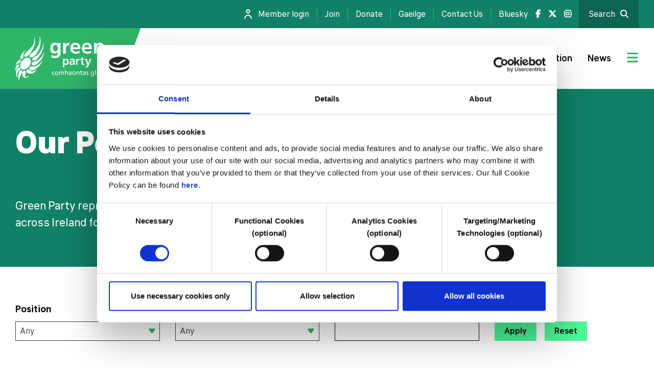

--- FILE ---
content_type: text/html; charset=UTF-8
request_url: https://www.greenparty.ie/people?field_position=All&field_location=All&search_api_fulltext=&page=5
body_size: 53692
content:
<!DOCTYPE html>
<html lang="en" dir="ltr">
  <head>
    <meta charset="utf-8" />
<script type="text/javascript" id="Cookiebot" src="https://consent.cookiebot.com/uc.js" data-cbid="96e4069e-35cf-47f5-a700-9a945de97808" data-blockingmode="auto" async="async"></script>
<style>/* @see https://github.com/aFarkas/lazysizes#broken-image-symbol */.js img.lazyload:not([src]) { visibility: hidden; }/* @see https://github.com/aFarkas/lazysizes#automatically-setting-the-sizes-attribute */.js img.lazyloaded[data-sizes=auto] { display: block; width: 100%; }</style>
<meta name="description" content="Green Party representatives are working in communities across Ireland for a better future." />
<link rel="canonical" href="https://www.greenparty.ie/people" />
<meta name="twitter:card" content="summary_large_image" />
<meta name="twitter:title" content="Our People | Green Party" />
<meta name="twitter:description" content="Green Party representatives are working in communities across Ireland for a better future." />
<meta name="Generator" content="Drupal 10 (https://www.drupal.org)" />
<meta name="MobileOptimized" content="width" />
<meta name="HandheldFriendly" content="true" />
<meta name="viewport" content="width=device-width, initial-scale=1.0" />
<link rel="icon" href="/themes/custom/misti/favicon.ico" type="image/vnd.microsoft.icon" />
<link rel="alternate" hreflang="en" href="https://www.greenparty.ie/people" />
<link rel="alternate" hreflang="ga" href="https://www.greenparty.ie/ga/ar-ndaoine" />

    <title>Our People | Green Party</title>
    <link rel="stylesheet" media="all" href="/sites/default/files/css/css_ceCUjSk9is-jc10JGwjvSgQ-Z5yq1X9hlISh23tmP4E.css?delta=0&amp;language=en&amp;theme=misti&amp;include=[base64]" />
<link rel="stylesheet" media="all" href="/sites/default/files/css/css_mHU8h59G-ZPxC222-uJFZiNQFBFjrmeDFywuLUSqm5o.css?delta=1&amp;language=en&amp;theme=misti&amp;include=[base64]" />
<link rel="stylesheet" media="all" href="https://cdnjs.cloudflare.com/ajax/libs/tiny-slider/2.9.2/tiny-slider.css" />
<link rel="stylesheet" media="all" href="https://unpkg.com/aos@next/dist/aos.css" />
<link rel="stylesheet" media="all" href="https://cdnjs.cloudflare.com/ajax/libs/font-awesome/6.6.0/css/all.min.css" />

    <script type="application/json" data-drupal-selector="drupal-settings-json">{"path":{"baseUrl":"\/","pathPrefix":"","currentPath":"node\/6","currentPathIsAdmin":false,"isFront":false,"currentLanguage":"en","currentQuery":{"field_location":"All","field_position":"All","page":"5","search_api_fulltext":""}},"pluralDelimiter":"\u0003","suppressDeprecationErrors":true,"gtag":{"tagId":"","consentMode":false,"otherIds":[],"events":[],"additionalConfigInfo":[]},"ajaxPageState":{"libraries":"[base64]","theme":"misti","theme_token":null},"ajaxTrustedUrl":{"\/people":true},"gtm":{"tagId":null,"settings":{"data_layer":"dataLayer","include_classes":false,"allowlist_classes":"google\nnonGooglePixels\nnonGoogleScripts\nnonGoogleIframes","blocklist_classes":"customScripts\ncustomPixels","include_environment":false,"environment_id":"","environment_token":""},"tagIds":["GTM-5C359G7"]},"lazy":{"lazysizes":{"lazyClass":"lazyload","loadedClass":"lazyloaded","loadingClass":"lazyloading","preloadClass":"lazypreload","errorClass":"lazyerror","autosizesClass":"lazyautosizes","srcAttr":"data-src","srcsetAttr":"data-srcset","sizesAttr":"data-sizes","minSize":40,"customMedia":[],"init":true,"expFactor":1.5,"hFac":0.8000000000000000444089209850062616169452667236328125,"loadMode":2,"loadHidden":true,"ricTimeout":0,"throttleDelay":125,"plugins":[]},"placeholderSrc":"","preferNative":false,"minified":true,"libraryPath":"\/libraries\/lazysizes"},"cookiebot":{"message_placeholder_cookieconsent_optout_marketing_show":false,"message_placeholder_cookieconsent_optout_marketing":"\u003Cdiv class=\u0022cookiebot cookieconsent-optout-marketing\u0022\u003E\n\t\u003Cdiv class=\u0022cookieconsent-optout-marketing__inner\u0022\u003E\n\t\t\u003Cp\u003EPlease \u003Ca class=\u0022cookieconsent-optout-marketing__cookiebot-renew\u0022 href=\u0022!cookiebot_renew\u0022\u003Eaccept marketing-cookies\u003C\/a\u003E to view this embedded content from \u003Ca class=\u0022cookieconsent-optout-marketing__from-src-url\u0022 href=\u0022!cookiebot_from_src_url\u0022 target=\u0022_blank\u0022\u003E!cookiebot_from_src_url\u003C\/a\u003E\u003C\/p\u003E\n\n\t\u003C\/div\u003E\n\u003C\/div\u003E\n"},"misti":{"basePath":"https:\/\/www.greenparty.ie\/"},"viewsAjaxHistory":{"renderPageItem":5,"initialExposedInput":{"views_dom_id:1bfc77a4ed453f2d52dea0c27eed28d8baa361ed6ef8f8acd5cf25415b15b227":{"field_position":"All","field_location":"All","search_api_fulltext":""}}},"views":{"ajax_path":"\/views\/ajax","ajaxViews":{"views_dom_id:1bfc77a4ed453f2d52dea0c27eed28d8baa361ed6ef8f8acd5cf25415b15b227":{"view_name":"index_person","view_display_id":"main","view_args":"","view_path":"\/node\/6","view_base_path":null,"view_dom_id":"1bfc77a4ed453f2d52dea0c27eed28d8baa361ed6ef8f8acd5cf25415b15b227","pager_element":0,"viewsreference":{"compressed":"[base64]"}}}},"user":{"uid":0,"permissionsHash":"50b57b695c0d5bc39fc50659030dead6503f8767eedeff9c7c684b4d3e77a125"}}</script>
<script src="/core/misc/drupalSettingsLoader.js?v=10.4.8"></script>
<script src="/modules/contrib/google_tag/js/gtag.js?t1lbfe"></script>
<script src="/modules/contrib/google_tag/js/gtm.js?t1lbfe"></script>

    <!-- Facebook Pixel Code -->
    <script >
    ! function(f, b, e, v, n, t, s)
    {
      if (f.fbq) return;
      n = f.fbq = function() {
        n.callMethod ? n.callMethod.apply(n,
            arguments) : n.queue.push(arguments)
      };
      if (!f._fbq) f._fbq = n;
      n.push = n;
      n.loaded = !0;
      n.version = '2.0';
      n.queue = [];
      t = b.createElement(e);
      t.async = !0;
      t.src = v;
      s = b.getElementsByTagName(e)[0];

      s.parentNode.insertBefore(t, s)
    }
    (window, document, 'script', 'https://connect.facebook.net/en_US/fbevents.js');

    fbq('init', '759480171240081');

    fbq('track', 'PageView');

    </script>
        <noscript >
      <img height = "1" width = "1" src = "https://www.facebook.com/tr?id=759480171240081&ev=PageView&noscript=1"/>
    </noscript>
    <!-- End Facebook Pixel Code -->
    <!-- Google Consent Mode -->
   <script data-cookieconsent="ignore">
     window.dataLayer = window.dataLayer || [];
     function gtag() {
       dataLayer.push(arguments)
     }
     gtag("consent", "default", {
       ad_personalization: "denied",
       ad_storage: "denied",
       ad_user_data: "denied",
       analytics_storage: "denied",
       functionality_storage: "denied",
       personalization_storage: "denied",
       security_storage: "granted",
       wait_for_update: 500
     });
     gtag("set", "ads_data_redaction", true);
     gtag("set", "url_passthrough", true);
   </script>
   <!-- End Google Consent Mode-->
  </head>
  <body class="path-node page-node-type-standard node-id-6 level-1">
        <a href="#main-content" class="visually-hidden focusable skip-link">
      Skip to main content
    </a>
    <noscript><iframe src="https://www.googletagmanager.com/ns.html?id=GTM-5C359G7"
                  height="0" width="0" style="display:none;visibility:hidden"></iframe></noscript>

      <div class="dialog-off-canvas-main-canvas" data-off-canvas-main-canvas>
    <div class="layout-container">

  <header class="header-before">
    <div class="container-fluid">
        <div class="region region-header-before">
    <div class="language-switcher-language-url block block-language block-language-blocklanguage-interface" id="block-languageswitcher" role="navigation">
  
    
      <ul class="links"><li hreflang="en" data-drupal-link-query="{&quot;field_location&quot;:&quot;All&quot;,&quot;field_position&quot;:&quot;All&quot;,&quot;page&quot;:&quot;5&quot;,&quot;search_api_fulltext&quot;:&quot;&quot;}" data-drupal-link-system-path="node/6" class="en is-active" aria-current="page"><a href="/people?field_location=All&amp;field_position=All&amp;page=5&amp;search_api_fulltext=" class="language-link is-active" hreflang="en" data-drupal-link-query="{&quot;field_location&quot;:&quot;All&quot;,&quot;field_position&quot;:&quot;All&quot;,&quot;page&quot;:&quot;5&quot;,&quot;search_api_fulltext&quot;:&quot;&quot;}" data-drupal-link-system-path="node/6" aria-current="page">English</a></li><li hreflang="ga" data-drupal-link-query="{&quot;field_location&quot;:&quot;All&quot;,&quot;field_position&quot;:&quot;All&quot;,&quot;page&quot;:&quot;5&quot;,&quot;search_api_fulltext&quot;:&quot;&quot;}" data-drupal-link-system-path="node/6" class="ga"><a href="/ga/ar-ndaoine?field_location=All&amp;field_position=All&amp;page=5&amp;search_api_fulltext=" class="language-link" hreflang="ga" data-drupal-link-query="{&quot;field_location&quot;:&quot;All&quot;,&quot;field_position&quot;:&quot;All&quot;,&quot;page&quot;:&quot;5&quot;,&quot;search_api_fulltext&quot;:&quot;&quot;}" data-drupal-link-system-path="node/6">Irish</a></li></ul>
  </div>
<nav role="navigation" aria-labelledby="block-secondary-menu" id="block-secondary" class="block block-menu navigation menu--secondary">
            
  <h2 class="visually-hidden" id="block-secondary-menu">Secondary</h2>
  

        
              <ul class="menu">
                    <li class="menu-item">
                  <a href="https://my.greenparty.ie/" class="menu-item--member">Member login</a>
                      </li>
                <li class="menu-item">
                  <a href="https://my.greenparty.ie/">Join</a>
                      </li>
                <li class="menu-item">
                  <a href="https://www.greenparty.ie/donate" title="https://my.greenparty.ie/">Donate</a>
                      </li>
                <li class="menu-item">
                  <a href="" class="menu-item--language-toggle">Gaeilge</a>
                      </li>
                <li class="menu-item">
                  <a href="/contact-us" data-drupal-link-system-path="node/66">Contact Us</a>
                      </li>
                <li class="menu-item">
                  <a href="https://bsky.app/profile/greenpartyie.bsky.social">Bluesky</a>
                      </li>
                <li class="menu-item">
                  <a href="https://www.facebook.com/GreenPartyIreland/" class="menu-item--facebook">
            <span class="sr-only">Facebook link</span>
          </a>
                      </li>
                <li class="menu-item">
                  <a href="https://twitter.com/greenparty_ie" class="menu-item--twitter">
            <span class="sr-only">Twitter link</span>
          </a>
                      </li>
                <li class="menu-item">
                  <a href="https://www.instagram.com/greenparty_ie/" class="menu-item--instagram">
            <span class="sr-only">Instagram link</span>
          </a>
                      </li>
                <li class="menu-item">
                  <a href="" class="menu-item--search search-box__toggle">Search</a>
                      </li>
        </ul>
  


  </nav>

  </div>

    </div>
  </header>

  <header class="main-header" role="banner">
      <div class="region region-header">
    <div class="container-fluid">
      <div class="header-wrapper">
        <div id="block-sitebranding" class="block block-system block-system-branding-block">
  
    
        <div class="site-logo-wrapper">
      <a href="/" rel="home" class="site-logo">
        <img src="/themes/custom/misti/logo.svg" alt="Home" />
      </a>
    </div>
    <img src="/themes/custom/misti/img/header-triangle.svg" class="img-fluid site-logo-skew" alt="layout assist">
      </div>
<nav role="navigation" aria-labelledby="block-mainnavigation-menu" id="block-mainnavigation" class="block block-menu navigation menu--main">
            
  <h2 class="visually-hidden" id="block-mainnavigation-menu">Main navigation</h2>
  

        
              <ul class="menu">
                    <li class="menu-item">
                  <a href="/" class="menu-item--home">
            <span class="sr-only">Home link</span>
          </a>
                      </li>
                <li class="menu-item menu-item--active-trail">
                  <a href="/people" data-drupal-link-system-path="node/6">Our People</a>
                      </li>
                <li class="menu-item menu-item--collapsed">
                  <a href="/our-party" data-drupal-link-system-path="node/13">Our Party</a>
                      </li>
                <li class="menu-item">
                  <a href="/our-impact" data-drupal-link-system-path="node/64">Our Impact</a>
                      </li>
                <li class="menu-item">
                  <a href="/take-action" data-drupal-link-system-path="node/65">Take Action</a>
                      </li>
                <li class="menu-item">
                  <a href="/news" data-drupal-link-system-path="node/10">News</a>
                      </li>
        </ul>
  


  </nav>

                <button class="btn btn-link search-box__toggle" aria-label="search box toggle">
          <i class="fa-solid fa-search"></i>
        </button>
        <button class="btn btn-link fsc__toggle" aria-label="Jumbo menu toggle">
          <i class="fa-solid fa-bars"></i>
        </button>
      </div>
    </div>
  </div>

    
    
  </header>

  
  

  

  

  

  <main role="main">
    <a id="main-content" tabindex="-1"></a>
    <div class="layout-content">
        <div class="region region-content">
    <div data-drupal-messages-fallback class="hidden"></div>
<div id="block-misti-content" class="block block-system block-system-main-block">
  
    
      
<article data-history-node-id="6" class="node node--type-standard node--view-mode-full">
      <div class="node-header node-header--core">
      <div class="container-fluid">
      <div class="row justify-content-lg-center">
        <div class="col-lg-12">
          
          
          <h1>Our People</h1>
          
            <div class="clearfix text-formatted field field--name-field-intro field--type-text-long field--label-hidden field__item"><p>Green Party representatives are working in communities across Ireland for a better future.</p>
</div>
      
                    <div class="ornament"></div>
        </div>
      </div>
    </div>
  </div>

  <div class="node__content">
    
      <div class="field field--name-field-component field--type-entity-reference-revisions field--label-hidden field__items">
              <div class="field__item">      <div class="paragraph paragraph--type--view paragraph--view-mode--default paragraph--type--view--index-person">
            
            <div class="field field--name-field-view-viewsreference field--type-viewsreference field--label-hidden field__item"><div class="views-element-container"><div class="view view-index-person view-id-index_person view-display-id-main js-view-dom-id-1bfc77a4ed453f2d52dea0c27eed28d8baa361ed6ef8f8acd5cf25415b15b227 container-fluid">
  
    
        <div class="view-filters">
      <form class="views-exposed-form bef-exposed-form" data-bef-auto-submit-full-form="" data-bef-auto-submit="" data-bef-auto-submit-delay="500" data-drupal-selector="views-exposed-form-index-person-main" action="/people" method="get" id="views-exposed-form-index-person-main" accept-charset="UTF-8">
  <div class="form--inline clearfix">
  <div class="js-form-item form-item js-form-type-select form-type-select js-form-item-field-position form-item-field-position">
      <label for="edit-field-position">Position</label>
        <select data-drupal-selector="edit-field-position" id="edit-field-position" name="field_position" class="form-select form-control"><option value="All" selected="selected">Any</option><option value="11">Minister</option><option value="1">Teachta Dála</option><option value="2">Senator</option><option value="3">General Election Candidate</option><option value="4">Councillor</option><option value="5">Local Area Representative</option></select>
        </div>
<div class="js-form-item form-item js-form-type-select form-type-select js-form-item-field-location form-item-field-location">
      <label for="edit-field-location">Constituency</label>
        <select data-drupal-selector="edit-field-location" id="edit-field-location" name="field_location" class="form-select select2-widget form-control" data-select2-config="{&quot;multiple&quot;:false,&quot;placeholder&quot;:&quot;- None -&quot;,&quot;allowClear&quot;:false,&quot;dir&quot;:&quot;ltr&quot;,&quot;language&quot;:&quot;en&quot;,&quot;tags&quot;:false,&quot;theme&quot;:&quot;default&quot;,&quot;maximumSelectionLength&quot;:0,&quot;tokenSeparators&quot;:[],&quot;selectOnClose&quot;:false,&quot;width&quot;:&quot;100%&quot;}"><option value=""></option><option value="All" selected="selected">Any</option><option value="411">Cavan</option><option value="448">Wicklow-Wexford</option><option value="38">Clare</option><option value="42">Cork</option><option value="50">Donegal</option><option value="54">Dublin</option><option value="63">Galway</option><option value="74">Kerry</option><option value="75">Kildare</option><option value="76">Kilkenny</option><option value="306">Laois</option><option value="83">Leitrim</option><option value="86">Limerick</option><option value="304">Longford</option><option value="95">Louth</option><option value="99">Mayo</option><option value="100">Meath</option><option value="410">Monaghan</option><option value="110">Offaly</option><option value="120">Roscommon-Galway</option><option value="122">Sligo</option><option value="447">Sligo-Leitrim</option><option value="128">Tipperary</option><option value="445">Tipperary North</option><option value="446">Tipperary South</option><option value="134">Waterford</option><option value="303">Westmeath</option><option value="137">Wexford</option><option value="138">Wicklow</option><option value="418">Ardee</option><option value="432">Artane-Whitehall</option><option value="438">Ashbourne</option><option value="406">Athenry-Oranmore</option><option value="17">Athlone</option><option value="329">Bantry</option><option value="385">Ballinamore</option><option value="18">Balbriggan</option><option value="365">Ballymote–Tubbercurry</option><option value="301">Ballyfermot-Drimnagh</option><option value="19">Ballymun-Finglas</option><option value="327">Bandon-Kinsale</option><option value="407">Birr</option><option value="402">Belmullet</option><option value="400">Borris in Ossory and Mountmellick</option><option value="397">Boyle</option><option value="376">Cappamore-Kilmallock</option><option value="305">Carlow</option><option value="377">Carrickmacross-Castleblayney</option><option value="426">Cavan-Belturbet</option><option value="378">Cavan-Monaghan</option><option value="25">Blackrock</option><option value="427">Blanchardstown-Mulhuddart</option><option value="293">Bray East</option><option value="428">Bray West</option><option value="370">Buncrana</option><option value="282">Cabra-Glasnevin</option><option value="436">Callan-Thomastown</option><option value="30">Carlow-Kilkenny</option><option value="323">Carlow Town</option><option value="33">Castleknock</option><option value="364">Cashel-Tipperary</option><option value="363">Clonmel</option><option value="358">Castleisland</option><option value="330">Carrigaline</option><option value="298">Carndonagh/North Inishowen</option><option value="415">Carrick-on-Shannon</option><option value="371">Clane</option><option value="36">Celbridge</option><option value="431">Clondalkin</option><option value="39">Clontarf</option><option value="40">Cobh</option><option value="41">Conamara South</option><option value="434">Conamara North</option><option value="320">Cork City</option><option value="43">Cork City North-East</option><option value="321">Cork City North West</option><option value="45">Cork City South-Central</option><option value="46">Cork City South-West</option><option value="443">Cork South Central</option><option value="328">Cork South West</option><option value="355">Cork City South East</option><option value="312">Cork North Central</option><option value="313">Cork North West</option><option value="311">Cork East</option><option value="295">Dingle</option><option value="289">Donaghmede</option><option value="340">Drogheda Rural</option><option value="375">Drogheda Urban</option><option value="309">Dublin Bay North</option><option value="225">Dublin Bay South</option><option value="232">Dublin Central</option><option value="233">Dublin Fingal</option><option value="439">Dublin Fingal East</option><option value="440">Dublin Fingal West</option><option value="430">Dublin Mid-West</option><option value="109">Dublin North Inner City</option><option value="310">Dublin North West</option><option value="226">Dublin Rathdown</option><option value="123">Dublin South East Inner City</option><option value="231">Dublin South West</option><option value="124">Dublin South West Inner City</option><option value="228">Dublin South-Central</option><option value="230">Dublin West</option><option value="417">Dundalk-Carlingford</option><option value="441">Limerick City</option><option value="55">Dún Laoghaire</option><option value="56">Dundalk South</option><option value="290">Dundrum</option><option value="284">Dungarvan</option><option value="59">Edenderry</option><option value="326">Ennis</option><option value="359">Enniscorthy</option><option value="60">Ennistymon</option><option value="419">Fermoy</option><option value="62">Firhouse - Bohernabreena</option><option value="64">Galway City Central</option><option value="302">Galway City West</option><option value="325">Galway City East</option><option value="351">Galway East</option><option value="66">Galway West</option><option value="67">Glencullen - Sandyford</option><option value="398">Gorey</option><option value="352">Gort-Kinvarra</option><option value="70">Greystones</option><option value="437">Graigcullen-Portarlington</option><option value="72">Howth–Malahide</option><option value="227">Ireland South</option><option value="307">Kenmare</option><option value="416">Kanturk</option><option value="314">Kildare North</option><option value="322">Kildare South</option><option value="77">Kilkenny City</option><option value="299">Killarney</option><option value="297">Killiney-Shankill</option><option value="422">Killaloe</option><option value="424">Kilrush</option><option value="80">Kimmage-Rathmines</option><option value="399">Kinnegad</option><option value="81">Laois-Offaly</option><option value="373">Laytown-Bettystown</option><option value="403">Leixlip</option><option value="421">Letterkenny</option><option value="285">Limerick City East</option><option value="88">Limerick City North</option><option value="374">Limerick City West</option><option value="442">Limerick County</option><option value="300">Lismore</option><option value="435">Listowel</option><option value="92">Longford–Westmeath</option><option value="433">Loughrea</option><option value="386">Lucan</option><option value="361">Macroom</option><option value="425">Mallow</option><option value="288">Maynooth</option><option value="414">Manorhamilton</option><option value="389">Meath East</option><option value="391">Meath West</option><option value="409">Midlands-North-West</option><option value="287">Midleton</option><option value="318">Muine Bheag/Bagenalstown</option><option value="104">Mullingar</option><option value="296">Naas</option><option value="390">Navan</option><option value="372">Nenagh</option><option value="317">Newbridge</option><option value="111">Ongar</option><option value="429">Palmerstown-Fonthill</option><option value="114">Pembroke</option><option value="319">Piltown</option><option value="116">Portlaoise</option><option value="294">Rathfarnham-Templeogue</option><option value="388">Ratoath</option><option value="420">Roscrea-Templemore</option><option value="308">Rush-Lusk</option><option value="423">Shannon</option><option value="315">Skibbereen-West Cork</option><option value="366">Sligo–Drumcliff</option><option value="125">Stillorgan</option><option value="367">Sligo–Strandhill</option><option value="126">Swords</option><option value="404">Tallaght</option><option value="413">Tallaght Central</option><option value="405">Tallaght South</option><option value="360">Tullamore - Tulach Mhór</option><option value="129">Tralee</option><option value="130">Tramore–Waterford City West</option><option value="350">Tuam</option><option value="286">Waterford City East</option><option value="387">Waterford City South</option><option value="362">Westport</option><option value="356">Wicklow Town</option><option value="339">Ards and North Down</option><option value="335">Bangor West</option><option value="338">Belfast</option><option value="334">Botanic</option><option value="337">Holywood &amp; Clandeboye</option><option value="333">Castle</option><option value="332">Lisnasharragh</option><option value="331">Ormiston</option></select>
        </div>
<div class="js-form-item form-item js-form-type-textfield form-type-textfield js-form-item-search-api-fulltext form-item-search-api-fulltext">
      <label for="edit-search-api-fulltext">Search</label>
        <input data-bef-auto-submit-exclude="" data-drupal-selector="edit-search-api-fulltext" type="text" id="edit-search-api-fulltext" name="search_api_fulltext" value="" size="30" maxlength="128" class="form-text form-control" />

        </div>
<div data-drupal-selector="edit-actions" class="form-actions js-form-wrapper form-wrapper" id="edit-actions"><input data-bef-auto-submit-click="" data-drupal-selector="edit-submit-index-person" type="submit" id="edit-submit-index-person" value="Apply" class="button js-form-submit form-submit btn btn-primary" />
<input data-drupal-selector="edit-reset-index-person" type="submit" id="edit-reset-index-person" name="reset" value="Reset" class="button js-form-submit form-submit btn btn-primary" />
</div>

</div>

</form>

    </div>
    
      <div class="view-content">
          <div class="views-row"><div class="views-field views-field-search-api-rendered-item"><span class="field-content">
<article data-history-node-id="822" class="node node--type-person node--view-mode-teaser">

  <div class="node__content">
    <a href="/people/peadar-mcdonald">
      <div class="person-teaser__image-wrapper">
        
            <div class="field field--name-field-image field--type-entity-reference field--label-hidden field__item">  <img loading="lazy" src="/sites/default/files/styles/cover/public/2024-11/Peadar%20McDonald%20%281%29.png?itok=jRk8w3pH" width="600" height="720" alt="Peadar McDonald" class="image-style-cover img-fluid" />


</div>
      
        
            <div class="field field--name-field-location-primary field--type-entity-reference field--label-hidden field__item">Wexford</div>
      
      </div>

      <div class="person-teaser__text-wrapper">
        <div class="person-teaser__title">
                    Peadar
          McDonald
        </div>

        
      <div class="field field--name-field-position field--type-entity-reference field--label-hidden field__items">
              <div class="field__item">Local Area Representative</div>
          </div>
  

              </div>
    </a>
  </div>

</article>
</span></div></div>
    <div class="views-row"><div class="views-field views-field-search-api-rendered-item"><span class="field-content">
<article data-history-node-id="677" class="node node--type-person node--view-mode-teaser">

  <div class="node__content">
    <a href="/people/seamus-mcmenamin">
      <div class="person-teaser__image-wrapper">
        
            <div class="field field--name-field-image field--type-entity-reference field--label-hidden field__item">  <img loading="lazy" src="/sites/default/files/styles/cover/public/2024-01/Seamus%20McMenamin.png?h=057209e8&amp;itok=VfwCAYP_" width="600" height="720" alt="Seamus McMenamin" class="image-style-cover img-fluid" />


</div>
      
        
            <div class="field field--name-field-location-primary field--type-entity-reference field--label-hidden field__item">Meath West</div>
      
      </div>

      <div class="person-teaser__text-wrapper">
        <div class="person-teaser__title">
                    Séamus
          McMenamin
        </div>

        
      <div class="field field--name-field-position field--type-entity-reference field--label-hidden field__items">
              <div class="field__item">Local Area Representative</div>
          </div>
  

              </div>
    </a>
  </div>

</article>
</span></div></div>
    <div class="views-row"><div class="views-field views-field-search-api-rendered-item"><span class="field-content">
<article data-history-node-id="709" class="node node--type-person node--view-mode-teaser">

  <div class="node__content">
    <a href="/people/monica-oikeh">
      <div class="person-teaser__image-wrapper">
        
            <div class="field field--name-field-image field--type-entity-reference field--label-hidden field__item">  <img loading="lazy" src="/sites/default/files/styles/cover/public/2024-10/Monica%20Oikeh.jpg?itok=dM5cm4qP" width="600" height="720" alt="Monica Oikeh" class="image-style-cover img-fluid" />


</div>
      
        
            <div class="field field--name-field-location-primary field--type-entity-reference field--label-hidden field__item">Cork South Central</div>
      
      </div>

      <div class="person-teaser__text-wrapper">
        <div class="person-teaser__title">
                    Monica
          Oikeh
        </div>

        
      <div class="field field--name-field-position field--type-entity-reference field--label-hidden field__items">
              <div class="field__item">Local Area Representative</div>
          </div>
  

              </div>
    </a>
  </div>

</article>
</span></div></div>
    <div class="views-row"><div class="views-field views-field-search-api-rendered-item"><span class="field-content">
<article data-history-node-id="772" class="node node--type-person node--view-mode-teaser">

  <div class="node__content">
    <a href="/people/mary-ryder">
      <div class="person-teaser__image-wrapper">
        
            <div class="field field--name-field-image field--type-entity-reference field--label-hidden field__item">  <img loading="lazy" src="/sites/default/files/styles/cover/public/2022-01/GREEN_PARTY_OLD_LOGO.jpg?itok=cdktGFv7" width="600" height="720" alt="Vintage Green Party logo" class="image-style-cover img-fluid" />


</div>
      
        
            <div class="field field--name-field-location-primary field--type-entity-reference field--label-hidden field__item">Cork South West</div>
      
      </div>

      <div class="person-teaser__text-wrapper">
        <div class="person-teaser__title">
                    Mary
          Ryder
        </div>

        
      <div class="field field--name-field-position field--type-entity-reference field--label-hidden field__items">
              <div class="field__item">Local Area Representative</div>
          </div>
  

              </div>
    </a>
  </div>

</article>
</span></div></div>
    <div class="views-row"><div class="views-field views-field-search-api-rendered-item"><span class="field-content">
<article data-history-node-id="672" class="node node--type-person node--view-mode-teaser">

  <div class="node__content">
    <a href="/people/maoliosa-ni-chleirigh">
      <div class="person-teaser__image-wrapper">
        
            <div class="field field--name-field-image field--type-entity-reference field--label-hidden field__item">  <img loading="lazy" src="/sites/default/files/styles/cover/public/2024-01/Maol%C3%ADosa%20N%C3%AD%20Chl%C3%A9irigh.%20Waterford%20City%20South._Maol%C3%ADosa%20N%C3%AD%20Chl%C3%A9irig.jpg?itok=ioxtXr0M" width="600" height="720" alt="Maolíosa Ní Chleirigh" class="image-style-cover img-fluid" />


</div>
      
        
            <div class="field field--name-field-location-primary field--type-entity-reference field--label-hidden field__item">Waterford City South</div>
      
      </div>

      <div class="person-teaser__text-wrapper">
        <div class="person-teaser__title">
                    Maolíosa
          Ní Chléirigh
        </div>

        
      <div class="field field--name-field-position field--type-entity-reference field--label-hidden field__items">
              <div class="field__item">Local Area Representative</div>
          </div>
  

              </div>
    </a>
  </div>

</article>
</span></div></div>
    <div class="views-row"><div class="views-field views-field-search-api-rendered-item"><span class="field-content">
<article data-history-node-id="308" class="node node--type-person node--view-mode-teaser">

  <div class="node__content">
    <a href="/people/suzanne-young">
      <div class="person-teaser__image-wrapper">
        
            <div class="field field--name-field-image field--type-entity-reference field--label-hidden field__item">  <img loading="lazy" src="/sites/default/files/styles/cover/public/2022-06/Suzanne%20Young%20-%20SCREEEN%20RES-2.jpg?h=ae32104d&amp;itok=tdKSJbUZ" width="600" height="720" alt="Suzanne Young profile photo" class="image-style-cover img-fluid" />


</div>
      
        
            <div class="field field--name-field-location-primary field--type-entity-reference field--label-hidden field__item">Rush-Lusk</div>
      
      </div>

      <div class="person-teaser__text-wrapper">
        <div class="person-teaser__title">
                    Suzanne
          Young
        </div>

        
      <div class="field field--name-field-position field--type-entity-reference field--label-hidden field__items">
              <div class="field__item">Local Area Representative</div>
          </div>
  

              </div>
    </a>
  </div>

</article>
</span></div></div>

    </div>
  
        <nav class="pager" role="navigation" aria-labelledby="pagination-heading">
    <h4 id="pagination-heading" class="visually-hidden">Pagination</h4>
    <ul class="pager__items js-pager__items">
                    <li class="pager__item pager__item--first">
          <a href="?field_position=All&amp;field_location=All&amp;search_api_fulltext=&amp;page=0" title="Go to first page">
            <span class="visually-hidden">First page</span>
            <span aria-hidden="true">« First</span>
          </a>
        </li>
                          <li class="pager__item pager__item--previous">
          <a href="?field_position=All&amp;field_location=All&amp;search_api_fulltext=&amp;page=4" title="Go to previous page" rel="prev">
            <span class="visually-hidden">Previous page</span>
            <span aria-hidden="true">‹‹</span>
          </a>
        </li>
                                      <li class="pager__item">
                                          <a href="?field_position=All&amp;field_location=All&amp;search_api_fulltext=&amp;page=0" title="Go to page 1">
            <span class="visually-hidden">
              Page
            </span>1</a>
        </li>
              <li class="pager__item">
                                          <a href="?field_position=All&amp;field_location=All&amp;search_api_fulltext=&amp;page=1" title="Go to page 2">
            <span class="visually-hidden">
              Page
            </span>2</a>
        </li>
              <li class="pager__item">
                                          <a href="?field_position=All&amp;field_location=All&amp;search_api_fulltext=&amp;page=2" title="Go to page 3">
            <span class="visually-hidden">
              Page
            </span>3</a>
        </li>
              <li class="pager__item">
                                          <a href="?field_position=All&amp;field_location=All&amp;search_api_fulltext=&amp;page=3" title="Go to page 4">
            <span class="visually-hidden">
              Page
            </span>4</a>
        </li>
              <li class="pager__item">
                                          <a href="?field_position=All&amp;field_location=All&amp;search_api_fulltext=&amp;page=4" title="Go to page 5">
            <span class="visually-hidden">
              Page
            </span>5</a>
        </li>
              <li class="pager__item is-active">
                                          <a href="?field_position=All&amp;field_location=All&amp;search_api_fulltext=&amp;page=5" title="Current page" aria-current="page">
            <span class="visually-hidden">
              Current page
            </span>6</a>
        </li>
                                              </ul>
  </nav>

          </div>
</div>
</div>
      
      </div>
</div>
          </div>
  
  </div>

</article>




  </div>

  </div>

    </div>
    
    
  </main>

  
  
  
  
  <div class="main-footer">
    <div class="container-fluid">
      <div class="row">
        <div class="col-md-3">
          <img src="/themes/custom/misti/logo.svg" class="img-fluid main-footer__logo" alt="Green party logo">
        </div>
        <div class="col-md-8">
          <div class="footer-navigation">
            <div class="block block-system block-system-menu-blockfooter">
  
    
      <div class="menu--footer">
      
              <ul class="menu">
                    <li class="menu-item">
        <a href="/our-party" data-drupal-link-system-path="node/13">About</a>
              </li>
                <li class="menu-item">
        <a href="/our-impact" data-drupal-link-system-path="node/64">Impact</a>
              </li>
                <li class="menu-item">
        <a href="/campaigns" data-drupal-link-system-path="node/14">Campaigns</a>
              </li>
                <li class="menu-item menu-item--active-trail">
        <a href="/people" data-drupal-link-system-path="node/6">Our People</a>
              </li>
                <li class="menu-item">
        <a href="/take-action" data-drupal-link-system-path="node/65">Take Action</a>
              </li>
                <li class="menu-item">
        <a href="/policies" data-drupal-link-system-path="node/8">Policies</a>
              </li>
                <li class="menu-item">
        <a href="/news" data-drupal-link-system-path="node/10">News &amp; Events</a>
              </li>
                <li class="menu-item">
        <a href="/our-party/job-opportunities-and-internships" data-drupal-link-system-path="node/71">Job Opportunities and Internships</a>
              </li>
                <li class="menu-item">
        <a href="/about/local-groups" data-drupal-link-system-path="node/9">Local Groups</a>
              </li>
                <li class="menu-item">
        <a href="/contact-us" data-drupal-link-system-path="node/66">Contact Us</a>
              </li>
                <li class="menu-item">
        <a href="/data-protection-and-privacy" data-drupal-link-system-path="node/67">Data Protection and Privacy</a>
              </li>
                <li class="menu-item">
        <a href="/cookies" data-drupal-link-system-path="node/256">Cookies</a>
              </li>
                <li class="menu-item">
        <a href="https://www.greenparty.ie/accessibility">Accessibility</a>
              </li>
        </ul>
  


    </div>
  </div>

          </div>
        </div>
        <div class="col-md-2">
          
        </div>
      </div>
    </div>
  </div>

  <div class="footer-after">
    <div class="container-fluid">
      <div class="row">
        <div class="col-lg-4 footer-after__social">
          <div>Follow us on</div>
          <ul>
            <li>
              <a href="https://www.instagram.com/greenparty_ie/" target="_blank"><i class="fa-brands fa-instagram" aria-hidden="true"></i>
                <span class="sr-only">Instagram link</span>
              </a>
            </li>
            <li>
              <a href="https://www.facebook.com/GreenPartyIreland/" target="_blank"><i class="fa-brands fa-facebook-f" aria-hidden="true"></i>
                <span class="sr-only">Facebook link</span>
              </a>
            </li>
            <li>
              <a href="https://twitter.com/greenparty_ie" target="_blank"><i class="fa-brands fa-x-twitter" aria-hidden="true"></i>
                <span class="sr-only">Twitter link</span>
              </a>
            </li>
            <li>
              <a href="https://www.youtube.com/user/GreenPartyIreland" target="_blank"><i class="fa-brands fa-youtube" aria-hidden="true"></i>
                <span class="sr-only">YouTube link</span>
              </a>
            </li>
            <li>
              <a href="https://www.tiktok.com/@greenparty_ie" target="_blank"><i class="fa-brands fa-tiktok" aria-hidden="true"></i>
                <span class="sr-only">TikTok link</span>
              </a>
            </li>
            <li>
              <a href="https://www.linkedin.com/company/the-green-party-of-ireland-comhaontas-glas" target="_blank"><i class="fa-brands fa-linkedin" aria-hidden="true"></i>
                <span class="sr-only">LinkedIn link</span>
              </a>
            </li>
          </ul>
        </div>
        <div class="col-md-8 footer-after__text">
          <p>A member of the European Green Party and the Global Greens</p>
          <img src="/themes/custom/misti/img/european-greens-logo-footer.svg" class="img-fluid" alt="European Greens logo">
        </div>
      </div>
    </div>
  </div>

</div>
<div id="sm-helper"></div>
<div class="go-top">
  <button id="go-top-trigger" type="button" class="btn btn-link go-top__trigger" aria-label="Back to top button">
    <span class="arrow">
      <svg id="Back_to_top_arrow" data-name="Back to top arrow" xmlns="http://www.w3.org/2000/svg" width="50" height="50" viewBox="0 0 50 50">
  <rect id="Rectangle_1688" data-name="Rectangle 1688" width="50" height="50" fill="#4ef798"/>
  <g id="arrow-up" transform="translate(16.99 13)">
    <line id="Line_177" data-name="Line 177" y1="23.953" transform="translate(8.01 0.452)" fill="none" stroke="#000" stroke-linecap="round" stroke-linejoin="round" stroke-width="2"/>
    <path id="Path_13367" data-name="Path 13367" d="M5,13.01,13.01,5l8.01,8.01" transform="translate(-5 -5)" fill="none" stroke="#000" stroke-linecap="round" stroke-linejoin="round" stroke-width="2"/>
  </g>
</svg>

    </span>
  </button>
</div>

<!-- Root element of PhotoSwipe. Must have class pswp. -->
<div class="pswp" tabindex="-1" role="dialog" aria-hidden="true">

    <!-- Background of PhotoSwipe.
         It's a separate element as animating opacity is faster than rgba(). -->
    <div class="pswp__bg"></div>

    <!-- Slides wrapper with overflow:hidden. -->
    <div class="pswp__scroll-wrap">

        <!-- Container that holds slides.
            PhotoSwipe keeps only 3 of them in the DOM to save memory.
            Don't modify these 3 pswp__item elements, data is added later on. -->
        <div class="pswp__container">
            <div class="pswp__item"></div>
            <div class="pswp__item"></div>
            <div class="pswp__item"></div>
        </div>

        <!-- Default (PhotoSwipeUI_Default) interface on top of sliding area. Can be changed. -->
        <div class="pswp__ui pswp__ui--hidden">

            <div class="pswp__top-bar">

                <!--  Controls are self-explanatory. Order can be changed. -->

                <div class="pswp__counter"></div>

                <button class="pswp__button pswp__button--close" title="Close (Esc)"></button>

                <button class="pswp__button pswp__button--share" title="Share"></button>

                <button class="pswp__button pswp__button--fs" title="Toggle fullscreen"></button>

                <button class="pswp__button pswp__button--zoom" title="Zoom in/out"></button>

                <!-- Preloader demo https://codepen.io/dimsemenov/pen/yyBWoR -->
                <!-- element will get class pswp__preloader--active when preloader is running -->
                <div class="pswp__preloader">
                    <div class="pswp__preloader__icn">
                      <div class="pswp__preloader__cut">
                        <div class="pswp__preloader__donut"></div>
                      </div>
                    </div>
                </div>
            </div>

            <div class="pswp__share-modal pswp__share-modal--hidden pswp__single-tap">
                <div class="pswp__share-tooltip"></div>
            </div>

            <button class="pswp__button pswp__button--arrow--left" title="Previous (arrow left)">
            </button>

            <button class="pswp__button pswp__button--arrow--right" title="Next (arrow right)">
            </button>

            <div class="pswp__caption">
                <div class="pswp__caption__center"></div>
            </div>

        </div>

    </div>

</div>

<div id="fsc" class="fsc">
  <div class="container-fluid">
    <div class="row">
      <div class="col-md-12">
        <div class="popup_header">
          <img src="/themes/custom/misti/logo.svg" class="img-fluid" alt="Green Party logo">
          <button class="btn btn-link fsc__toggle" aria-label="Jumbo menu toggle">
            <span>Close</span>
            <div class="close-icon"></div>
          </button>
        </div>
      </div>
    </div>
    <div class="row">
      <div class="col-md-12">
        <div class="fsc__inner-wrapper">
          
              <ul class="menu">
                    <li class="menu-item">
        <a href="/our-party" class="menu-item--large" data-drupal-link-system-path="node/13">About Us</a>
              </li>
                <li class="menu-item">
        <a href="/our-party/mission-principles" data-drupal-link-system-path="node/68">Mission &amp; Principles</a>
              </li>
                <li class="menu-item">
        <a href="/our-party/our-history" data-drupal-link-system-path="node/69">Our History</a>
              </li>
                <li class="menu-item">
        <a href="/about/local-groups" data-drupal-link-system-path="node/9">Local Groups</a>
              </li>
                <li class="menu-item">
        <a href="/about/affiliate-groups" data-drupal-link-system-path="node/70">Affiliate Groups</a>
              </li>
                <li class="menu-item">
        <a href="/our-party/job-opportunities-and-internships" data-drupal-link-system-path="node/71">Job Opportunities and Internships</a>
              </li>
        </ul>
  


          
              <ul class="menu">
                    <li class="menu-item">
        <a href="/our-impact" class="menu-item--large" data-drupal-link-system-path="node/64">Our Impact</a>
              </li>
                <li class="menu-item">
        <a href="/campaigns" class="menu-item--large" data-drupal-link-system-path="node/14">Campaigns</a>
              </li>
                <li class="menu-item">
        <a href="/policies" class="menu-item--large" data-drupal-link-system-path="node/8">Policies</a>
              </li>
                <li class="menu-item menu-item--active-trail">
        <a href="/people" class="menu-item--large" data-drupal-link-system-path="node/6">Our People</a>
              </li>
                <li class="menu-item">
        <a href="/take-action" class="menu-item--large" data-drupal-link-system-path="node/65">Take Action</a>
              </li>
        </ul>
  


          
              <ul class="menu">
                    <li class="menu-item">
        <a href="/news" class="menu-item--large" data-drupal-link-system-path="node/10">News</a>
              </li>
                <li class="menu-item">
        <a href="/contact-us" class="menu-item--large" data-drupal-link-system-path="node/66">Contact Us</a>
              </li>
                <li class="menu-item">
        <a href="" class="menu-item--large menu-item--mobile menu-item--language-toggle">Gaeilge</a>
              </li>
                <li class="menu-item">
        <a href="https://my.greenparty.ie/" class="menu-item--large menu-item--mobile" target="_blank">Member login</a>
              </li>
                <li class="menu-item">
        <a href="https://my.greenparty.ie/" class="menu-item--large menu-item--mobile" target="_blank">Join</a>
              </li>
                <li class="menu-item">
        <a href="https://www.greenparty.ie/donate" class="menu-item--large menu-item--mobile" target="_blank">Donate</a>
              </li>
        </ul>
  


        </div>
      </div>
    </div>
  </div>
</div>

<div class="search-box">
  <div class="container-fluid">
    <div class="row">
      <div class="col-md-12">
        <div class="popup_header">
          <img src="/themes/custom/misti/logo.svg" class="img-fluid" alt="Green Party logo">
          <button class="btn btn-link search-box__toggle" aria-label="search box toggle">
            <span>Close</span>
            <div class="close-icon"></div>
          </button>
        </div>
      </div>
    </div>
    <div class="row">
      <div class="col-md-8">
        <form class="form-group row" action="/search#views-exposed-form-search-main">
          <div class="col-md-8">
            <input name="search_api_fulltext" type="text" class="form-control" placeholder="" aria-label="Search input">
          </div>
          <div class="col-md-2">
            <div class="search-box__submit">
              <button type="submit">Search</button>
            </div>
          </div>
        </form>
      </div>
    </div>
  </div>
</div>

  </div>

    
    <script src="/core/assets/vendor/jquery/jquery.min.js?v=3.7.1"></script>
<script src="/core/assets/vendor/once/once.min.js?v=1.0.1"></script>
<script src="/core/misc/drupal.js?v=10.4.8"></script>
<script src="/core/misc/drupal.init.js?v=10.4.8"></script>
<script src="/core/assets/vendor/tabbable/index.umd.min.js?v=6.2.0"></script>
<script src="/core/misc/debounce.js?v=10.4.8"></script>
<script src="/modules/contrib/better_exposed_filters/js/auto_submit.js?v=6.x"></script>
<script src="/modules/contrib/better_exposed_filters/js/better_exposed_filters.js?v=6.x"></script>
<script src="https://cdn.jsdelivr.net/npm/js-cookie@3.0.5/dist/js.cookie.min.js"></script>
<script src="/modules/contrib/cookiebot/js/cookiebot.js?t1lbfe"></script>
<script src="/core/misc/progress.js?v=10.4.8"></script>
<script src="/core/assets/vendor/loadjs/loadjs.min.js?v=4.3.0"></script>
<script src="/core/misc/announce.js?v=10.4.8"></script>
<script src="/core/misc/message.js?v=10.4.8"></script>
<script src="/core/misc/ajax.js?v=10.4.8"></script>
<script src="/themes/contrib/stable/js/ajax.js?v=10.4.8"></script>
<script src="/modules/contrib/google_tag/js/gtag.ajax.js?t1lbfe"></script>
<script src="/modules/contrib/lazy/js/lazy.js?v=10.4.8"></script>
<script src="https://cdn.jsdelivr.net/npm/sharer.js@latest/sharer.min.js"></script>
<script src="https://cdnjs.cloudflare.com/ajax/libs/tiny-slider/2.9.2/min/tiny-slider.js"></script>
<script src="https://cdnjs.cloudflare.com/ajax/libs/gsap/3.4.0/gsap.min.js"></script>
<script src="https://cdnjs.cloudflare.com/ajax/libs/gsap/3.4.0/ScrollToPlugin.min.js"></script>
<script src="https://cdnjs.cloudflare.com/ajax/libs/gsap/3.4.0/ScrollTrigger.min.js"></script>
<script src="https://unpkg.com/aos@next/dist/aos.js"></script>
<script src="https://polyfill.io/v3/polyfill.min.js?features=default"></script>
<script src="https://unpkg.com/vue@3/dist/vue.global.js"></script>
<script src="https://js.stripe.com/v3"></script>
<script src="https://www.google.com/recaptcha/api.js"></script>
<script src="/themes/custom/misti/photoswipe/photoswipe.min.js?t1lbfe"></script>
<script src="/themes/custom/misti/photoswipe/photoswipe-ui-default.min.js?t1lbfe"></script>
<script src="/themes/custom/misti/assets/scripts/main.js?t1lbfe"></script>
<script src="https://maps.googleapis.com/maps/api/js?key=AIzaSyAHXzqfQDAZ36SXNBY5CQRIRb2T3kSnMDg&amp;callback=initMap&amp;v=weekly"></script>
<script src="/libraries/select2/dist/js/select2.min.js?t1lbfe"></script>
<script src="/core/assets/vendor/sortable/Sortable.min.js?v=1.15.6"></script>
<script src="/modules/contrib/select2/js/select2.js?t1lbfe"></script>
<script src="/libraries/select2/dist/js/i18n/en.js?t1lbfe"></script>
<script src="/core/misc/jquery.form.js?v=4.3.0"></script>
<script src="/core/modules/views/js/base.js?v=10.4.8"></script>
<script src="/core/modules/views/js/ajax_view.js?v=10.4.8"></script>
<script src="/modules/contrib/views_ajax_history/js/views_ajax_history.js?t1lbfe"></script>


  </body>
</html>


--- FILE ---
content_type: image/svg+xml
request_url: https://www.greenparty.ie/themes/custom/misti/img/home.svg
body_size: 510
content:
<svg xmlns="http://www.w3.org/2000/svg" width="19.5" height="21.5" viewBox="0 0 19.5 21.5">
  <g id="home" transform="translate(-2.25 -1.25)">
    <path id="Path_382" data-name="Path 382" d="M3,9l9-7,9,7V20a2,2,0,0,1-2,2H5a2,2,0,0,1-2-2Z" fill="none" stroke="#2fb56a" stroke-linecap="round" stroke-linejoin="round" stroke-width="1.5"/>
    <path id="Path_383" data-name="Path 383" d="M9,22V12h6V22" fill="none" stroke="#2fb56a" stroke-linecap="round" stroke-linejoin="round" stroke-width="1.5"/>
  </g>
</svg>


--- FILE ---
content_type: image/svg+xml
request_url: https://www.greenparty.ie/themes/custom/misti/img/x-without-circle.svg
body_size: 532
content:
<svg xmlns="http://www.w3.org/2000/svg" width="17.828" height="17.828" viewBox="0 0 17.828 17.828">
  <g id="close" transform="translate(1.888 1.414)">
    <line id="Line_219" data-name="Line 219" x1="15" y2="15" transform="translate(-0.474)" fill="none" stroke="#fff" stroke-linecap="round" stroke-linejoin="round" stroke-width="2"/>
    <line id="Line_220" data-name="Line 220" x2="15" y2="15" transform="translate(-0.474)" fill="none" stroke="#fff" stroke-linecap="round" stroke-linejoin="round" stroke-width="2"/>
  </g>
</svg>


--- FILE ---
content_type: image/svg+xml
request_url: https://www.greenparty.ie/themes/custom/misti/img/european-greens-logo-footer.svg
body_size: 18820
content:
<svg xmlns="http://www.w3.org/2000/svg" width="161.34" height="64.752" viewBox="0 0 161.34 64.752">
  <g id="Group_6519" data-name="Group 6519" transform="translate(-78.868 -19.73)">
    <g id="Group_6516" data-name="Group 6516" transform="translate(161.375 34.548)">
      <path id="Path_640" data-name="Path 640" d="M233.4,60.884a.807.807,0,0,1-.186-.591V48.216a.787.787,0,0,1,.186-.586.823.823,0,0,1,.591-.181h7.128a.477.477,0,0,1,.444.23,1.525,1.525,0,0,1,.137.745v.591a1.525,1.525,0,0,1-.137.745.477.477,0,0,1-.444.23h-4.905v2.825h4.38a.477.477,0,0,1,.444.23,1.526,1.526,0,0,1,.137.745v.6a1.526,1.526,0,0,1-.137.745.477.477,0,0,1-.444.23h-4.38v3.153h4.916a.477.477,0,0,1,.444.23,1.494,1.494,0,0,1,.137.733V60.1a1.526,1.526,0,0,1-.137.745.477.477,0,0,1-.444.23h-7.139A.809.809,0,0,1,233.4,60.884Z" transform="translate(-233.214 -47.449)" fill="#fff"/>
      <path id="Path_641" data-name="Path 641" d="M253.1,63.427a3.475,3.475,0,0,1-.7-2.392v-6.6a.493.493,0,0,1,.285-.46,1.942,1.942,0,0,1,.887-.153h.536a1.945,1.945,0,0,1,.887.153.492.492,0,0,1,.284.46V60.6a1.326,1.326,0,0,0,.274.909,1.151,1.151,0,0,0,.9.306,1.389,1.389,0,0,0,.936-.345,2.521,2.521,0,0,0,.618-.783V54.432a.494.494,0,0,1,.284-.46,1.947,1.947,0,0,1,.887-.153h.537a1.949,1.949,0,0,1,.887.153.494.494,0,0,1,.284.46V60.6q0,.92.05,1.44t.126.969a2.677,2.677,0,0,1,.055.416q0,.22-.4.361a4.528,4.528,0,0,1-.926.208,7,7,0,0,1-.837.066.52.52,0,0,1-.5-.279,2.725,2.725,0,0,1-.235-.794l-.055-.274a3.818,3.818,0,0,1-1.232,1.056,3.341,3.341,0,0,1-1.659.433A2.789,2.789,0,0,1,253.1,63.427Z" transform="translate(-242.143 -50.414)" fill="#fff"/>
      <path id="Path_642" data-name="Path 642" d="M272.38,63.35V57.174a12.188,12.188,0,0,0-.186-2.332,2.621,2.621,0,0,1-.055-.416q0-.219.41-.355a4.847,4.847,0,0,1,.931-.2,7,7,0,0,1,.838-.066.5.5,0,0,1,.476.252,2.975,2.975,0,0,1,.246.733l.066.285a3.63,3.63,0,0,1,.859-1.079,1.915,1.915,0,0,1,1.254-.4,1.029,1.029,0,0,1,.876.323,1.19,1.19,0,0,1,.241.728,3.516,3.516,0,0,1-.077.618,3.044,3.044,0,0,1-.219.706q-.143.307-.318.307a1.524,1.524,0,0,1-.361-.066,2.23,2.23,0,0,0-.558-.088,1.512,1.512,0,0,0-.936.3,2.19,2.19,0,0,0-.608.673V63.35q0,.613-1.182.613h-.537Q272.38,63.963,272.38,63.35Z" transform="translate(-251.331 -50.309)" fill="#fff"/>
      <path id="Path_643" data-name="Path 643" d="M286.249,62.737a5.689,5.689,0,0,1-1.21-3.909,5.627,5.627,0,0,1,1.21-3.887,5.267,5.267,0,0,1,7.029-.005,5.658,5.658,0,0,1,1.2,3.892,5.724,5.724,0,0,1-1.2,3.909,5.227,5.227,0,0,1-7.029,0Zm4.872-1.675a5.951,5.951,0,0,0,0-4.457,1.454,1.454,0,0,0-1.352-.745q-1.818,0-1.818,2.967a4.459,4.459,0,0,0,.444,2.229,1.484,1.484,0,0,0,1.374.749A1.452,1.452,0,0,0,291.121,61.061Z" transform="translate(-257.335 -50.309)" fill="#fff"/>
      <path id="Path_644" data-name="Path 644" d="M306.331,67.789a.512.512,0,0,1-.285-.476V57.174q0-.876-.049-1.374t-.126-.958a2.687,2.687,0,0,1-.055-.416q0-.219.4-.355a4.719,4.719,0,0,1,.926-.2,6.99,6.99,0,0,1,.837-.066.5.5,0,0,1,.488.257,3.07,3.07,0,0,1,.246.739l.055.252A2.629,2.629,0,0,1,309.807,54a3.223,3.223,0,0,1,3.455.208,3.988,3.988,0,0,1,1.287,1.8,7.8,7.8,0,0,1,.466,2.841,7.307,7.307,0,0,1-.482,2.77,4.012,4.012,0,0,1-1.4,1.829,3.748,3.748,0,0,1-2.211.646,3.471,3.471,0,0,1-2-.614v3.832a.514.514,0,0,1-.28.476,1.855,1.855,0,0,1-.881.159h-.537A1.892,1.892,0,0,1,306.331,67.789Zm5.759-8.94q0-2.9-1.566-2.9a1.94,1.94,0,0,0-1.609,1.15v4.336a2.815,2.815,0,0,0,1.368.372Q312.09,61.805,312.09,58.849Z" transform="translate(-267.006 -50.309)" fill="#fff"/>
      <path id="Path_645" data-name="Path 645" d="M327.017,62.72a5.436,5.436,0,0,1-1.259-3.816,5.564,5.564,0,0,1,1.259-4.03,4.643,4.643,0,0,1,3.471-1.281,4.042,4.042,0,0,1,2.4.668,3.836,3.836,0,0,1,1.368,1.8,7.078,7.078,0,0,1,.433,2.551.858.858,0,0,1-.191.438,2.969,2.969,0,0,1-.433.493.677.677,0,0,1-.372.219h-4.96a2.214,2.214,0,0,0,.663,1.582,2.4,2.4,0,0,0,1.571.465,3.627,3.627,0,0,0,.991-.126,8.739,8.739,0,0,0,.947-.334,1.285,1.285,0,0,1,.416-.142.63.63,0,0,1,.433.279,2.927,2.927,0,0,1,.405.641,1.458,1.458,0,0,1,.169.558q0,.449-.608.767a5.314,5.314,0,0,1-1.434.482,7.565,7.565,0,0,1-1.451.165A4.933,4.933,0,0,1,327.017,62.72Zm4.873-4.878a2.617,2.617,0,0,0-.351-1.44,1.167,1.167,0,0,0-1.051-.543q-1.446,0-1.752,1.982Z" transform="translate(-276.288 -50.309)" fill="#fff"/>
      <path id="Path_646" data-name="Path 646" d="M345.383,63.311a3.006,3.006,0,0,1-.7-2.075,3.767,3.767,0,0,1,.405-1.758,3.157,3.157,0,0,1,1.642-1.319,9.2,9.2,0,0,1,3.537-.537v-.646a.99.99,0,0,0-.361-.843,1.916,1.916,0,0,0-1.15-.274,4.061,4.061,0,0,0-1.127.137,9.569,9.569,0,0,0-1.019.367,1.356,1.356,0,0,1-.35.131c-.131,0-.276-.1-.432-.3a3.264,3.264,0,0,1-.411-.679,1.563,1.563,0,0,1-.175-.581q0-.339.487-.652a4.23,4.23,0,0,1,1.341-.5,8.665,8.665,0,0,1,1.894-.191,4.784,4.784,0,0,1,3.185.87,3,3,0,0,1,1,2.381v3.646q0,.909.049,1.413t.137,1a2.682,2.682,0,0,1,.055.416q0,.22-.411.361a4.618,4.618,0,0,1-.936.208,7.136,7.136,0,0,1-.843.066.507.507,0,0,1-.488-.29,2.885,2.885,0,0,1-.235-.794l-.022-.131a.847.847,0,0,0-.033-.132,2.622,2.622,0,0,1-.465.559,3.511,3.511,0,0,1-.969.64,3.3,3.3,0,0,1-1.424.29A2.778,2.778,0,0,1,345.383,63.311Zm4.166-1.851a2.153,2.153,0,0,0,.723-.881V59.506q-2.726,0-2.727,1.434a.817.817,0,0,0,.258.624,1.007,1.007,0,0,0,.717.241A1.733,1.733,0,0,0,349.549,61.461Z" transform="translate(-285.098 -50.309)" fill="#fff"/>
      <path id="Path_647" data-name="Path 647" d="M364.6,63.35V57.174a12.19,12.19,0,0,0-.186-2.332,2.615,2.615,0,0,1-.055-.416q0-.219.41-.355a4.85,4.85,0,0,1,.931-.2,7,7,0,0,1,.838-.066.5.5,0,0,1,.476.252,2.956,2.956,0,0,1,.246.733l.066.285a3.876,3.876,0,0,1,1.232-1.046,3.337,3.337,0,0,1,1.659-.432,2.8,2.8,0,0,1,2.168.766,3.439,3.439,0,0,1,.7,2.376V63.35q0,.613-1.182.613h-.537q-1.16,0-1.16-.613V57.174a1.291,1.291,0,0,0-.279-.9,1.171,1.171,0,0,0-.9-.307,1.381,1.381,0,0,0-.931.351,2.45,2.45,0,0,0-.614.777V63.35q0,.613-1.182.613h-.537Q364.6,63.963,364.6,63.35Z" transform="translate(-294.255 -50.309)" fill="#fff"/>
    </g>
    <g id="Group_6517" data-name="Group 6517" transform="translate(160.77 50.667)">
      <path id="Path_648" data-name="Path 648" d="M233.642,89.844q-1.56-1.709-1.56-5.31,0-6.931,6.5-6.931a10.639,10.639,0,0,1,1.867.175,6.53,6.53,0,0,1,1.637.488q.657.312.657.695a1.732,1.732,0,0,1-.219.717,3.606,3.606,0,0,1-.515.783.79.79,0,0,1-.525.339,1.192,1.192,0,0,1-.318-.11,8.589,8.589,0,0,0-1.149-.366,6.341,6.341,0,0,0-1.489-.148,2.99,2.99,0,0,0-2.546,1.089,5.415,5.415,0,0,0-.826,3.29,5.515,5.515,0,0,0,.832,3.317,2.913,2.913,0,0,0,2.5,1.117,7.42,7.42,0,0,0,1.521-.143V86.384H238.29a.477.477,0,0,1-.444-.23,1.524,1.524,0,0,1-.136-.745v-.624a1.5,1.5,0,0,1,.136-.734.477.477,0,0,1,.444-.229h3.953a.839.839,0,0,1,.6.181.788.788,0,0,1,.187.585v5.42q0,.876-1.467,1.21a13.84,13.84,0,0,1-3.076.334A6.257,6.257,0,0,1,233.642,89.844Z" transform="translate(-232.082 -77.603)" fill="#fff"/>
      <path id="Path_649" data-name="Path 649" d="M256.69,93.81V87.634A12.239,12.239,0,0,0,256.5,85.3a2.627,2.627,0,0,1-.055-.416q0-.219.411-.355a4.892,4.892,0,0,1,.931-.2,7,7,0,0,1,.838-.066.5.5,0,0,1,.476.251,2.989,2.989,0,0,1,.246.734l.066.284a3.624,3.624,0,0,1,.86-1.079,1.913,1.913,0,0,1,1.254-.4,1.031,1.031,0,0,1,.876.323,1.189,1.189,0,0,1,.241.728,3.553,3.553,0,0,1-.076.618,3.064,3.064,0,0,1-.219.706c-.1.2-.2.307-.318.307a1.519,1.519,0,0,1-.361-.066,2.234,2.234,0,0,0-.558-.088,1.515,1.515,0,0,0-.937.3,2.2,2.2,0,0,0-.608.674V93.81q0,.614-1.182.614h-.536Q256.69,94.423,256.69,93.81Z" transform="translate(-243.423 -80.606)" fill="#fff"/>
      <path id="Path_650" data-name="Path 650" d="M270.652,93.18a5.436,5.436,0,0,1-1.259-3.815,5.566,5.566,0,0,1,1.259-4.03,4.645,4.645,0,0,1,3.471-1.281,4.043,4.043,0,0,1,2.4.668,3.836,3.836,0,0,1,1.368,1.8,7.078,7.078,0,0,1,.433,2.551.859.859,0,0,1-.192.438A2.916,2.916,0,0,1,277.7,90a.676.676,0,0,1-.373.219h-4.96a2.217,2.217,0,0,0,.662,1.582,2.4,2.4,0,0,0,1.572.465,3.622,3.622,0,0,0,.991-.126,8.7,8.7,0,0,0,.947-.334,1.286,1.286,0,0,1,.416-.143.631.631,0,0,1,.433.28,2.936,2.936,0,0,1,.405.64,1.471,1.471,0,0,1,.169.559q0,.449-.608.767a5.339,5.339,0,0,1-1.434.482,7.569,7.569,0,0,1-1.451.165A4.934,4.934,0,0,1,270.652,93.18Zm4.873-4.878a2.615,2.615,0,0,0-.351-1.44,1.168,1.168,0,0,0-1.051-.542q-1.445,0-1.752,1.982Z" transform="translate(-249.448 -80.606)" fill="#fff"/>
      <path id="Path_651" data-name="Path 651" d="M290.042,93.18a5.436,5.436,0,0,1-1.259-3.815,5.566,5.566,0,0,1,1.259-4.03,4.643,4.643,0,0,1,3.471-1.281,4.043,4.043,0,0,1,2.4.668,3.837,3.837,0,0,1,1.368,1.8,7.079,7.079,0,0,1,.432,2.551.861.861,0,0,1-.191.438,2.919,2.919,0,0,1-.433.492.674.674,0,0,1-.372.219h-4.96a2.217,2.217,0,0,0,.662,1.582,2.4,2.4,0,0,0,1.571.465,3.626,3.626,0,0,0,.991-.126,8.657,8.657,0,0,0,.947-.334,1.288,1.288,0,0,1,.416-.143.63.63,0,0,1,.432.28,2.934,2.934,0,0,1,.405.64,1.464,1.464,0,0,1,.17.559q0,.449-.608.767a5.342,5.342,0,0,1-1.435.482,7.559,7.559,0,0,1-1.451.165A4.933,4.933,0,0,1,290.042,93.18Zm4.873-4.878a2.619,2.619,0,0,0-.351-1.44,1.168,1.168,0,0,0-1.051-.542q-1.446,0-1.752,1.982Z" transform="translate(-258.473 -80.606)" fill="#fff"/>
      <path id="Path_652" data-name="Path 652" d="M308.577,93.81V87.634a12.244,12.244,0,0,0-.185-2.332,2.56,2.56,0,0,1-.055-.416q0-.219.411-.355a4.881,4.881,0,0,1,.931-.2,7,7,0,0,1,.838-.066.5.5,0,0,1,.476.251,2.987,2.987,0,0,1,.246.734l.066.284a3.869,3.869,0,0,1,1.232-1.046,3.342,3.342,0,0,1,1.659-.433,2.8,2.8,0,0,1,2.168.767,3.437,3.437,0,0,1,.7,2.376V93.81q0,.614-1.182.614h-.536q-1.161,0-1.161-.614V87.634a1.288,1.288,0,0,0-.28-.9,1.169,1.169,0,0,0-.9-.307,1.38,1.38,0,0,0-.931.351,2.45,2.45,0,0,0-.614.777V93.81q0,.614-1.182.614h-.537Q308.577,94.423,308.577,93.81Z" transform="translate(-267.574 -80.606)" fill="#fff"/>
      <path id="Path_653" data-name="Path 653" d="M329.447,94.39a3.863,3.863,0,0,1-1.232-.471.854.854,0,0,1-.487-.7,1.448,1.448,0,0,1,.175-.6,2.6,2.6,0,0,1,.422-.63.663.663,0,0,1,.432-.268,1.42,1.42,0,0,1,.427.153,6.112,6.112,0,0,0,.733.284,2.676,2.676,0,0,0,.8.11,1.423,1.423,0,0,0,.843-.207.713.713,0,0,0,.285-.614.768.768,0,0,0-.169-.509,1.333,1.333,0,0,0-.433-.334q-.262-.131-.745-.318l-.317-.12a5.847,5.847,0,0,1-1.1-.548,2.479,2.479,0,0,1-.8-.892,3.007,3.007,0,0,1-.329-1.483,3.26,3.26,0,0,1,.432-1.714,2.8,2.8,0,0,1,1.232-1.095,4.369,4.369,0,0,1,1.883-.378,7.428,7.428,0,0,1,1.3.121,3.811,3.811,0,0,1,1.143.372.735.735,0,0,1,.466.635,1.854,1.854,0,0,1-.136.591,2.91,2.91,0,0,1-.334.657q-.2.285-.373.285a1.394,1.394,0,0,1-.307-.1,5,5,0,0,0-.652-.225,2.859,2.859,0,0,0-.717-.082q-1.03,0-1.029.679a.771.771,0,0,0,.191.525,1.53,1.53,0,0,0,.477.361q.284.142.8.339.591.241.733.307a3.376,3.376,0,0,1,1.232,1.012,2.762,2.762,0,0,1,.466,1.681,3.366,3.366,0,0,1-.449,1.751,2.994,2.994,0,0,1-1.314,1.172,4.706,4.706,0,0,1-2.059.416A6.936,6.936,0,0,1,329.447,94.39Z" transform="translate(-276.599 -80.606)" fill="#fff"/>
    </g>
    <g id="Group_6518" data-name="Group 6518" transform="translate(78.868 19.73)">
      <path id="Path_654" data-name="Path 654" d="M147.624,21.532h0s-.355.525-.9,1.4-1.287,2.094-2.051,3.5a44.914,44.914,0,0,0-2.2,4.6,20.013,20.013,0,0,0-1.343,4.693,8.032,8.032,0,0,0,.268,3.627,5.832,5.832,0,0,0,1.347,2.228,6,6,0,0,0,1.493,1.122,4.185,4.185,0,0,0,.707.308s.334-.277.844-.786a21.811,21.811,0,0,0,1.9-2.177,18.716,18.716,0,0,0,2.036-3.3,13.315,13.315,0,0,0,1.239-4.143,13.1,13.1,0,0,0-.227-4.253,17.137,17.137,0,0,0-1.182-3.526,19.134,19.134,0,0,0-1.313-2.4c-.368-.57-.621-.888-.622-.888" transform="translate(-107.806 -20.569)" fill="#ffdc2e"/>
      <path id="Path_655" data-name="Path 655" d="M93.553,82.644l-.024,0-.024,0-.024,0-.024,0c-1.613.27-3.3.653-4.931,1.076s-3.205.886-4.593,1.318-2.588.831-3.473,1.127-1.45.489-1.569.505l-.01,0h-.012v0a7.551,7.551,0,0,0,1.118.871A23.951,23.951,0,0,0,82.97,89.3a20.091,20.091,0,0,0,4.247,1.56,13.309,13.309,0,0,0,4.906.29l.021,0,.022,0,.021,0,.022,0,.036,0,.036,0,.036,0,.036-.005a14.609,14.609,0,0,0,2.342-.529,15.58,15.58,0,0,0,2.076-.821,16.92,16.92,0,0,0,1.8-1,18.343,18.343,0,0,0,1.5-1.07c.451-.355.849-.7,1.2-1.025s.638-.618.874-.871.416-.46.539-.605.187-.227.192-.228h0a2.655,2.655,0,0,0-.528-.522,7.623,7.623,0,0,0-1.659-1.016,10.5,10.5,0,0,0-2.895-.829,15,15,0,0,0-4.235.036" transform="translate(-78.868 -48.934)" fill="#ffdc2e"/>
      <path id="Path_656" data-name="Path 656" d="M192.234,67.461h0M178.9,62.745l-.065.01-.065.01-.065.01-.065.011a14.717,14.717,0,0,0-4.44,1.408,17.509,17.509,0,0,0-3.3,2.152,19,19,0,0,0-2.06,1.972c-.47.524-.718.865-.729.866h0a2.819,2.819,0,0,0,.546.544,8.172,8.172,0,0,0,1.719,1.075,10.944,10.944,0,0,0,2.986.9,15.183,15.183,0,0,0,4.347.019,45.411,45.411,0,0,0,5.022-1.075c1.648-.442,3.227-.94,4.608-1.409s2.564-.908,3.421-1.232,1.386-.535,1.46-.545h.009a7.715,7.715,0,0,0-1.168-.933,24.734,24.734,0,0,0-3.037-1.832,20.28,20.28,0,0,0-4.266-1.628,12.786,12.786,0,0,0-4.859-.323" transform="translate(-120.408 -39.701)" fill="#ffdc2e"/>
      <path id="Path_657" data-name="Path 657" d="M92.067,62.84c.027.06.224.537.587,1.251a24.3,24.3,0,0,0,1.584,2.672,18.265,18.265,0,0,0,2.548,3.012,11.033,11.033,0,0,0,3.479,2.268,8.936,8.936,0,0,0,1.293.4,9.533,9.533,0,0,0,1.288.2,10.553,10.553,0,0,0,1.264.03,11.924,11.924,0,0,0,1.221-.109c.418-.059.823-.137,1.214-.23s.767-.2,1.124-.313.7-.237,1.012-.362.61-.252.878-.376.511-.243.723-.353.4-.211.545-.3.266-.156.345-.2l.123-.076a4.706,4.706,0,0,0-.037-.816,6.968,6.968,0,0,0-.492-1.882,6.3,6.3,0,0,0-1.5-2.171,7.462,7.462,0,0,0-3.066-1.685,28.672,28.672,0,0,0-4.433-.7c-1.56-.139-3.144-.2-4.566-.221s-2.683-.009-3.6,0a8.841,8.841,0,0,1-1.532-.034m0-.006h0v0h0" transform="translate(-85.01 -39.792)" fill="#ffdc2e"/>
      <path id="Path_658" data-name="Path 658" d="M118.8,39.19s-.1.5-.2,1.307a31.214,31.214,0,0,0-.258,3.195,21.63,21.63,0,0,0,.233,4,10.377,10.377,0,0,0,1.267,3.721,6.079,6.079,0,0,0,1.905,1.969,7.106,7.106,0,0,0,2.255.937,9.823,9.823,0,0,0,2.156.244,11.167,11.167,0,0,0,1.61-.106c.1-.013.184-.027.26-.04l.194-.036.121-.027a.185.185,0,0,0,.041-.012h0a9.078,9.078,0,0,0,.466-.918,13.861,13.861,0,0,0,.813-2.324,9.936,9.936,0,0,0,.305-3.087,6.585,6.585,0,0,0-1.057-3.208,9.626,9.626,0,0,0-2.723-2.546,19.818,19.818,0,0,0-3.351-1.721c-1.094-.447-2.1-.772-2.84-.992s-1.2-.334-1.192-.357m0,0h0" transform="translate(-97.233 -28.787)" fill="#ffdc2e"/>
      <path id="Path_659" data-name="Path 659" d="M183.955,39.766c-.762.108-1.59.256-2.457.457a26.22,26.22,0,0,0-2.686.77,22.122,22.122,0,0,0-2.744,1.157,18.062,18.062,0,0,0-2.631,1.615,20.181,20.181,0,0,0-3.693,3.369,18.082,18.082,0,0,0-2.171,3.174,15.152,15.152,0,0,0-1.026,2.36,7.706,7.706,0,0,0-.258.924h0a1.842,1.842,0,0,0,.236.034c.156.017.387.035.683.044s.659.009,1.079-.013.9-.063,1.424-.137c.508-.072,1.062-.173,1.654-.314a19.355,19.355,0,0,0,1.882-.555,20.438,20.438,0,0,0,2.064-.856,21.893,21.893,0,0,0,2.2-1.218,29.349,29.349,0,0,0,4.26-3.345,43.964,43.964,0,0,0,3.415-3.591c.964-1.131,1.737-2.141,2.269-2.87s.823-1.177.823-1.182c0-.023-.108-.045-.315-.061s-.509-.024-.892-.018-.844.025-1.368.066-1.113.1-1.747.192" transform="translate(-119.557 -28.934)" fill="#ffdc2e"/>
      <path id="Path_660" data-name="Path 660" d="M172.793,19.73a16.821,16.821,0,0,0-1.43,1c-.853.633-2.016,1.541-3.3,2.643a52.956,52.956,0,0,0-4.012,3.807,30.679,30.679,0,0,0-3.57,4.49,16.441,16.441,0,0,0-1.982,4.194,10.843,10.843,0,0,0-.476,3.188,7.806,7.806,0,0,0,.271,2.028,4.111,4.111,0,0,0,.261.714s.376-.136,1-.424A21.557,21.557,0,0,0,162.049,40a22.415,22.415,0,0,0,3.228-2.483,20.43,20.43,0,0,0,3.2-3.774,23.467,23.467,0,0,0,2.324-4.714,33.41,33.41,0,0,0,1.3-4.535c.295-1.377.467-2.567.566-3.414s.125-1.349.127-1.351h0" transform="translate(-115.709 -19.73)" fill="#ffdc2e"/>
      <path id="Path_661" data-name="Path 661" d="M138.04,100.4h0s-.337.273-.857.77a21.925,21.925,0,0,0-1.946,2.13,18.511,18.511,0,0,0-2.093,3.238,12.987,12.987,0,0,0-1.3,4.1,12.54,12.54,0,0,0,.214,4.28,17.722,17.722,0,0,0,1.235,3.639,20.86,20.86,0,0,0,1.384,2.528c.389.606.657.948.659.95s.377-.505.949-1.357,1.338-2.05,2.128-3.435a40.344,40.344,0,0,0,2.257-4.561,18.567,18.567,0,0,0,1.337-4.735,8.336,8.336,0,0,0-.318-3.712,6.248,6.248,0,0,0-1.393-2.311,6.407,6.407,0,0,0-1.53-1.185,4.179,4.179,0,0,0-.73-.333" transform="translate(-103.482 -57.276)" fill="#ffdc2e"/>
      <path id="Path_662" data-name="Path 662" d="M105.693,95.929h0M102.129,96c-.507.071-1.058.17-1.645.306s-1.213.309-1.868.528a21.914,21.914,0,0,0-2.05.8,23.466,23.466,0,0,0-2.191,1.131,34.677,34.677,0,0,0-4.4,3.116c-1.356,1.115-2.579,2.259-3.608,3.288s-1.863,1.945-2.44,2.6-.9,1.06-.9,1.062c0,.026.153.06.444.089s.714.053,1.243.06,1.164-.006,1.877-.049,1.5-.117,2.343-.234c.724-.1,1.486-.235,2.267-.409s1.581-.391,2.383-.655a21.162,21.162,0,0,0,2.391-.95,17.436,17.436,0,0,0,2.293-1.3,19.478,19.478,0,0,0,3.817-3.188,17.168,17.168,0,0,0,2.256-3.061,14.427,14.427,0,0,0,1.077-2.3,8.819,8.819,0,0,0,.279-.914,1.459,1.459,0,0,0-.252-.039c-.164-.018-.4-.037-.712-.046s-.685-.007-1.121.016-.932.067-1.479.144" transform="translate(-80.802 -55.154)" fill="#ffdc2e"/>
      <path id="Path_663" data-name="Path 663" d="M119.616,100.835s-.38.127-1.014.4a22.864,22.864,0,0,0-2.537,1.3,23.543,23.543,0,0,0-3.31,2.371,20.969,20.969,0,0,0-3.333,3.6,22.8,22.8,0,0,0-2.493,4.506,31.61,31.61,0,0,0-1.457,4.352c-.342,1.325-.555,2.471-.682,3.288s-.169,1.3-.169,1.311h0a14.585,14.585,0,0,0,1.542-.9c.9-.572,2.131-1.395,3.479-2.406a46.819,46.819,0,0,0,4.2-3.535,26.964,26.964,0,0,0,3.716-4.289,15.588,15.588,0,0,0,2.062-4.109,10.382,10.382,0,0,0,.509-3.16,7.651,7.651,0,0,0-.264-2.028,4.182,4.182,0,0,0-.257-.713" transform="translate(-90.854 -57.479)" fill="#ffdc2e"/>
      <path id="Path_664" data-name="Path 664" d="M184.138,92.094V92.1h0v-.007m-14.254-10.81c-.409.057-.806.134-1.187.223s-.747.193-1.094.3-.675.229-.981.35-.591.243-.849.362-.494.236-.7.342-.383.2-.528.286-.259.149-.337.2-.121.074-.126.074h0a4.946,4.946,0,0,0,.052.841,7.416,7.416,0,0,0,.54,1.95,7.035,7.035,0,0,0,1.591,2.3,8.421,8.421,0,0,0,3.2,1.88,31.428,31.428,0,0,0,4.612.943c1.621.223,3.262.368,4.736.466s2.78.149,3.73.187a10.069,10.069,0,0,1,1.592.11c-.03-.065-.262-.595-.677-1.387a29.681,29.681,0,0,0-1.776-2.964,21.6,21.6,0,0,0-2.77-3.335,11.979,11.979,0,0,0-3.657-2.5,9.363,9.363,0,0,0-1.386-.455,9.681,9.681,0,0,0-1.371-.231,10.524,10.524,0,0,0-1.336-.043,11.7,11.7,0,0,0-1.281.11" transform="translate(-118.528 -48.326)" fill="#ffdc2e"/>
      <path id="Path_665" data-name="Path 665" d="M154.163,94.394l-.173.026-.128.022-.08.016-.028.006s-.2.343-.462.921a13.507,13.507,0,0,0-.808,2.34,9.936,9.936,0,0,0-.276,3.147,7.071,7.071,0,0,0,1.133,3.341A11.372,11.372,0,0,0,156.228,107a24.253,24.253,0,0,0,3.568,2.033c1.167.551,2.245.974,3.03,1.266s1.279.453,1.276.481h0s.086-.522.166-1.378a33.138,33.138,0,0,0,.147-3.376,23.809,23.809,0,0,0-.388-4.242,11.921,11.921,0,0,0-1.438-3.976,6.938,6.938,0,0,0-2.132-2.21A7.756,7.756,0,0,0,158,94.56a10.215,10.215,0,0,0-2.268-.266,10.961,10.961,0,0,0-1.568.1" transform="translate(-112.989 -54.435)" fill="#ffdc2e"/>
    </g>
  </g>
</svg>


--- FILE ---
content_type: application/x-javascript
request_url: https://consentcdn.cookiebot.com/consentconfig/96e4069e-35cf-47f5-a700-9a945de97808/greenparty.ie/configuration.js
body_size: 272
content:
CookieConsent.configuration.tags.push({id:194041048,type:"script",tagID:"",innerHash:"",outerHash:"",tagHash:"10444406614393",url:"https://consent.cookiebot.com/uc.js",resolvedUrl:"https://consent.cookiebot.com/uc.js",cat:[1]});CookieConsent.configuration.tags.push({id:194041050,type:"script",tagID:"",innerHash:"",outerHash:"",tagHash:"14814694336717",url:"https://cdn.jsdelivr.net/npm/js-cookie@3.0.5/dist/js.cookie.min.js",resolvedUrl:"https://cdn.jsdelivr.net/npm/js-cookie@3.0.5/dist/js.cookie.min.js",cat:[1]});CookieConsent.configuration.tags.push({id:194041055,type:"script",tagID:"",innerHash:"",outerHash:"",tagHash:"4378414329763",url:"https://cdnjs.cloudflare.com/ajax/libs/tiny-slider/2.9.2/min/tiny-slider.js",resolvedUrl:"https://cdnjs.cloudflare.com/ajax/libs/tiny-slider/2.9.2/min/tiny-slider.js",cat:[1]});CookieConsent.configuration.tags.push({id:194041056,type:"script",tagID:"",innerHash:"",outerHash:"",tagHash:"9742233169462",url:"https://www.google.com/recaptcha/api.js",resolvedUrl:"https://www.google.com/recaptcha/api.js",cat:[1]});CookieConsent.configuration.tags.push({id:194041057,type:"script",tagID:"",innerHash:"",outerHash:"",tagHash:"2595987201382",url:"https://js.stripe.com/v3",resolvedUrl:"https://js.stripe.com/v3",cat:[1,2]});CookieConsent.configuration.tags.push({id:194041060,type:"script",tagID:"",innerHash:"",outerHash:"",tagHash:"6233819289350",url:"https://www.greenparty.ie/modules/contrib/google_tag/js/gtm.js?t1lbfe",resolvedUrl:"https://www.greenparty.ie/modules/contrib/google_tag/js/gtm.js?t1lbfe",cat:[3]});CookieConsent.configuration.tags.push({id:194041065,type:"script",tagID:"",innerHash:"",outerHash:"",tagHash:"14034703473284",url:"https://www.idonate.ie/js/raffleWidget.js",resolvedUrl:"https://www.idonate.ie/js/raffleWidget.js",cat:[1]});

--- FILE ---
content_type: image/svg+xml
request_url: https://www.greenparty.ie/themes/custom/misti/img/login.svg
body_size: 530
content:
<svg id="Layer_2" data-name="Layer 2" xmlns="http://www.w3.org/2000/svg" width="24" height="24" viewBox="0 0 24 24">
  <g id="person">
    <rect id="Rectangle_1496" data-name="Rectangle 1496" width="24" height="24" fill="#fff" opacity="0"/>
    <path id="Path_587" data-name="Path 587" d="M12,11A4,4,0,1,0,8,7a4,4,0,0,0,4,4Zm0-6a2,2,0,1,1-2,2A2,2,0,0,1,12,5Z" fill="#fff"/>
    <path id="Path_588" data-name="Path 588" d="M12,13a7,7,0,0,0-7,7,1,1,0,0,0,2,0,5,5,0,1,1,10,0,1,1,0,0,0,2,0,7,7,0,0,0-7-7Z" fill="#fff"/>
  </g>
</svg>


--- FILE ---
content_type: image/svg+xml
request_url: https://www.greenparty.ie/themes/custom/misti/img/dropdown.svg
body_size: 287
content:
<svg xmlns="http://www.w3.org/2000/svg" width="14" height="9" viewBox="0 0 14 9">
  <path id="Polygon_13" data-name="Polygon 13" d="M6.211,1.015a1,1,0,0,1,1.579,0l4.955,6.371A1,1,0,0,1,11.955,9H2.045a1,1,0,0,1-.789-1.614Z" transform="translate(14 9) rotate(180)" fill="#2fb56a"/>
</svg>
